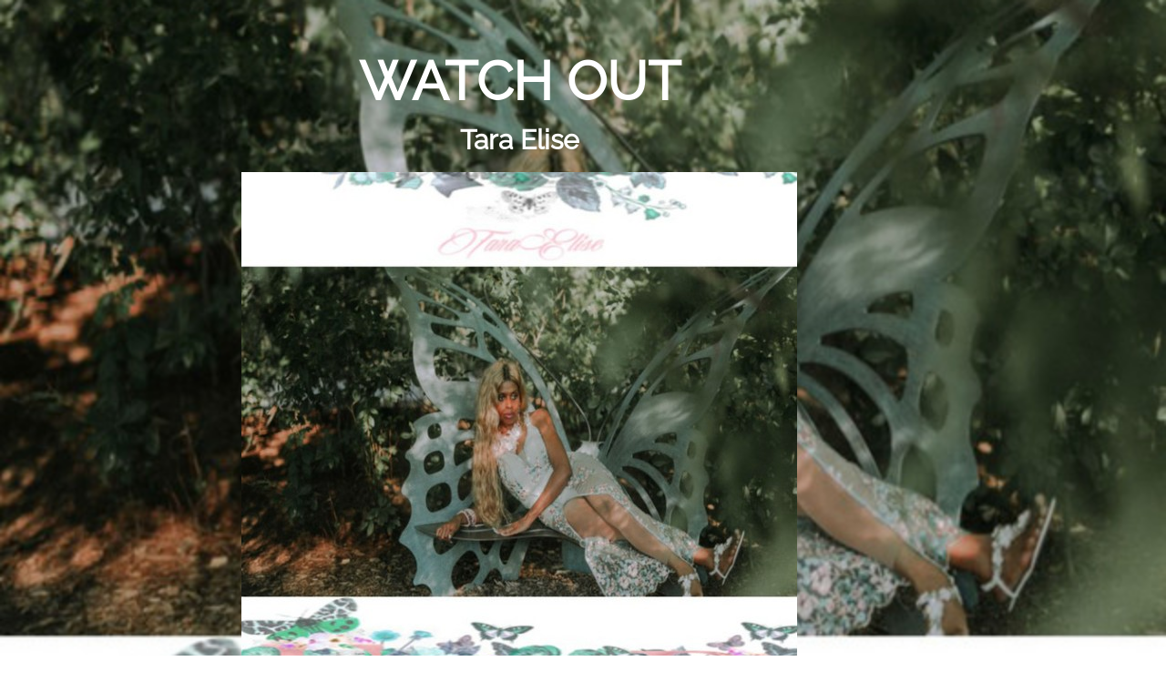

--- FILE ---
content_type: text/css
request_url: https://taraelise.com/wp-content/plugins/artistpr-custom-functions/assets/css/style.css?ver=6.9
body_size: 833
content:
/* Woocommerce music links */
.single-product section.music_links .elementor-widget-theme-site-title h2 a { color: #ffffff!important; }
.single-product section.music_links .music_links a:after { font-family: "Font Awesome 5 Free"; content: "\f105"; float:right; font-weight: 900; font-size: x-large; }
.single-product section.music_links .reverbnation a:before { font-family: "Font Awesome 5 Brands"; content: "\f005"; float:left; font-weight: 900; font-size: x-large; }
.single-product section.music_links .bandcamp a:before { font-family: "Font Awesome 5 Brands"; content: "\f2d5"; float:left; font-weight: 900; font-size: x-large; }
.single-product section.music_links .soundcloud a:before { font-family: "Font Awesome 5 Brands"; content: "\f1be"; float:left; font-weight: 900; font-size: x-large; }
.single-product section.music_links .spotify a:before { font-family: "Font Awesome 5 Brands"; content: "\f1bc"; float:left; font-weight: 900; font-size: x-large; }
.single-product section.music_links .itunes a:before { font-family: "Font Awesome 5 Brands"; content: "\f179"; float:left; font-weight: 900; font-size: x-large; }
.single-product section.music_links .youtube a:before { font-family: "Font Awesome 5 Brands"; content: "\f167"; float:left; font-weight: 900; font-size: x-large; }
.single-product section.music_links .tidal a:before { float:left;  content: ""; background: url("/wp-content/plugins/artistpr-custom-functions/assets/images/tidal.png"); background-repeat: no-repeat; background-size: contain; width: 1.5em; height: 1.5em; margin-top: 0.35em; }
.single-product section.music_links .yandex a:before { font-family: "Font Awesome 5 Brands"; content: "\f413"; float:left; font-weight: 900; font-size: x-large; }
.single-product section.music_links .napster a:before { font-family: "Font Awesome 5 Brands"; content: "\f3d2"; float:left; font-weight: 900; font-size: x-large; }
.single-product section.music_links .pandora a:before { font-family: "Font Awesome 5 Brands"; content: "\f288"; float:left; font-weight: 900; font-size: x-large; }
.single-product section.music_links .amazonMusic a:before { font-family: "Font Awesome 5 Brands"; content: "\f270"; float:left; font-weight: 900; font-size: x-large; }
.single-product section.music_links .youtubeMusic a:before { font-family: "Font Awesome 5 Free"; content: "\f144"; float:left; font-weight: 900; font-size: x-large; }
.single-product section.music_links .deezer a:before { float:left;  content: ""; background: url("/wp-content/plugins/artistpr-custom-functions/assets/images/deezer.png"); background-repeat: no-repeat; background-size: contain; width: 1.5em; height: 1.5em; margin-top: 0.35em; }
.single-product section.music_links .qobuz a:before { float:left;  content: ""; background: url("/wp-content/plugins/artistpr-custom-functions/assets/images/qobuz.png"); background-repeat: no-repeat; background-size: contain; width: 1.5em; height: 1.5em; margin-top: 0.35em;  }
.single-product section.music_links .itunesStore a:before { font-family: "Font Awesome 5 Brands"; content: "\f179"; float:left; font-weight: 900; font-size: x-large; }
.single-product section.music_links .amazon a:before { font-family: "Font Awesome 5 Brands"; content: "\f270"; float:left; font-weight: 900; font-size: x-large; }
.single-product section.music_links .download a:before { font-family: "Font Awesome 5 Free"; content: "\f381"; float:left; font-weight: 900; font-size: x-large; }
.single-product section.music_links .quantity, .single-product section.music_links .quantity input { width: 0;  height: 0; margin: 0; padding: 0; border: none; }
.single-product section.music_links .elementor-widget-woocommerce-product-add-to-cart { margin-top: -10px; }
.woocommerce-page div.product section.music_links form.cart .button { padding: calc(.667em + 2px) calc(1.333em + 2px)!important; }
.single-product section.music_links .single_add_to_cart_button { background-color: #ffffff!important; color: #000000!important; font-size: 1.25em!important; font-weight:normal!important; text-transform:uppercase!important; margin-left: 0!important; border-radius: 9999px!important; }
.single-product section.music_links .single_add_to_cart_button:before { font-family: "Font Awesome 5 Free"; content: "\f07a"; float:left; font-weight: 900; font-size: x-large; }
.single-product section.music_links .single_add_to_cart_button:after { font-family: "Font Awesome 5 Free"; content: "\f105"; float:right; font-weight: 900; font-size: x-large; }

.twitter-timeline, .twitter-timeline-rendered { display:block; margin: auto; max-width: 1080px; width: 100%; }

--- FILE ---
content_type: text/css
request_url: https://taraelise.com/wp-content/themes/musico-child/style.css?ver=6.9
body_size: 334
content:
/*
Theme Name: ArtistPR
Theme URI: https://www.artistpr.com/
Description: Premium Music WordPress Theme
Version: 1.0.0 
Author: ArtistPR
Author URI: hhttps://www.artistpr.com/
License: GNU General Public License
License URI: https://themeforest.net/licenses/regular_extended
Text Domain: musico-child
Template: musico 
*/


--- FILE ---
content_type: text/css
request_url: https://taraelise.com/wp-content/uploads/elementor/css/post-288.css?ver=1769453933
body_size: 332
content:
.elementor-288 .elementor-element.elementor-element-23cd213:not(.elementor-motion-effects-element-type-background), .elementor-288 .elementor-element.elementor-element-23cd213 > .elementor-motion-effects-container > .elementor-motion-effects-layer{background-color:#000000;}.elementor-288 .elementor-element.elementor-element-23cd213{transition:background 0.3s, border 0.3s, border-radius 0.3s, box-shadow 0.3s;}.elementor-288 .elementor-element.elementor-element-23cd213 > .elementor-background-overlay{transition:background 0.3s, border-radius 0.3s, opacity 0.3s;}.elementor-288 .elementor-element.elementor-element-fd281ed .elementor-menu-toggle{margin:0 auto;}.elementor-288 .elementor-element.elementor-element-fd281ed .elementor-nav-menu--main .elementor-item{color:#FFFFFF;fill:#FFFFFF;}.elementor-theme-builder-content-area{height:400px;}.elementor-location-header:before, .elementor-location-footer:before{content:"";display:table;clear:both;}

--- FILE ---
content_type: text/css
request_url: https://taraelise.com/wp-content/uploads/elementor/css/post-53.css?ver=1769453487
body_size: 517
content:
.elementor-53 .elementor-element.elementor-element-2a7eefe{margin-top:-10px;margin-bottom:-10px;}.elementor-53 .elementor-element.elementor-element-676db24:not(.elementor-motion-effects-element-type-background), .elementor-53 .elementor-element.elementor-element-676db24 > .elementor-motion-effects-container > .elementor-motion-effects-layer{background-color:#000000;}.elementor-53 .elementor-element.elementor-element-676db24{transition:background 0.3s, border 0.3s, border-radius 0.3s, box-shadow 0.3s;padding:50px 0px 50px 0px;}.elementor-53 .elementor-element.elementor-element-676db24 > .elementor-background-overlay{transition:background 0.3s, border-radius 0.3s, opacity 0.3s;}.elementor-53 .elementor-element.elementor-element-003144f{text-align:center;}.elementor-53 .elementor-element.elementor-element-003144f .elementor-heading-title{font-family:"Miss Fajardose", Sans-serif;color:#FFFFFF;}.elementor-53 .elementor-element.elementor-global-61{--grid-template-columns:repeat(0, auto);--grid-column-gap:5px;--grid-row-gap:0px;}.elementor-53 .elementor-element.elementor-global-61 .elementor-widget-container{text-align:center;}.elementor-53 .elementor-element.elementor-global-61 .elementor-social-icon{background-color:#FFFFFF00;}.elementor-53 .elementor-element.elementor-element-fabc94e .elementor-nav-menu--main .elementor-item{color:#CCCCCC;fill:#CCCCCC;}.elementor-53 .elementor-element.elementor-global-77{text-align:center;color:#CCCCCC;}.elementor-theme-builder-content-area{height:400px;}.elementor-location-header:before, .elementor-location-footer:before{content:"";display:table;clear:both;}

--- FILE ---
content_type: text/css
request_url: https://taraelise.com/wp-content/uploads/elementor/css/post-74.css?ver=1769453933
body_size: 712
content:
.elementor-74 .elementor-element.elementor-element-a778730 > .elementor-background-overlay{background-color:#000000;opacity:0.7;transition:background 0.3s, border-radius 0.3s, opacity 0.3s;}.elementor-74 .elementor-element.elementor-element-a778730:not(.elementor-motion-effects-element-type-background), .elementor-74 .elementor-element.elementor-element-a778730 > .elementor-motion-effects-container > .elementor-motion-effects-layer{background-position:center center;background-repeat:no-repeat;background-size:cover;}.elementor-74 .elementor-element.elementor-element-a778730{transition:background 0.3s, border 0.3s, border-radius 0.3s, box-shadow 0.3s;padding:50px 0px 50px 0px;}.elementor-74 .elementor-element.elementor-element-d015c4c{text-align:center;}.elementor-74 .elementor-element.elementor-element-d015c4c .elementor-heading-title{text-transform:uppercase;color:#FFFFFF;}.elementor-74 .elementor-element.elementor-element-b5853f8{text-align:center;}.elementor-74 .elementor-element.elementor-element-b5853f8 .elementor-heading-title{color:#FFFFFF;}.elementor-74 .elementor-element.elementor-element-f245ec3{text-align:center;}.elementor-74 .elementor-element.elementor-element-279cf99 .cart button, .elementor-74 .elementor-element.elementor-element-279cf99 .cart .button{font-size:1.25em;font-weight:normal;text-transform:uppercase;color:#000000;background-color:#FFFFFF;transition:all 0.2s;}.elementor-74 .elementor-element.elementor-element-279cf99 .quantity .qty{transition:all 0.2s;}.elementor-74 .elementor-element.elementor-element-6ccc3a4{--spacer-size:100px;}.elementor-74 .elementor-element.elementor-element-3a75c61 .elementor-nav-menu--main .elementor-item{color:#CCCCCC;fill:#CCCCCC;}.elementor-74 .elementor-element.elementor-global-77{text-align:center;color:#CCCCCC;}@media(min-width:1025px){.elementor-74 .elementor-element.elementor-element-a778730:not(.elementor-motion-effects-element-type-background), .elementor-74 .elementor-element.elementor-element-a778730 > .elementor-motion-effects-container > .elementor-motion-effects-layer{background-attachment:fixed;}}/* Start custom CSS for theme-site-title, class: .elementor-element-b5853f8 */.elementor-74 .elementor-element.elementor-element-b5853f8 a { color: #ffffff!important };/* End custom CSS */
/* Start custom CSS for section, class: .elementor-element-a778730 */.elementor-74 .elementor-element.elementor-element-a778730:before{
    content: "";
    position: absolute;
    top: 0;
    left: 0;
    width: 100%;
    height: 100%;
    -webkit-backdrop-filter: blur(10px);
    backdrop-filter: blur(10px);
    z-index: 1;
}
.elementor-74 .elementor-element.elementor-element-a778730 .elementor-container{
    z-index: 1;
}/* End custom CSS */

--- FILE ---
content_type: text/css
request_url: https://taraelise.com/wp-content/themes/musico/modules/kirki/assets/css/kirki-styles.css?ver=3.0.21
body_size: 34
content:
/*
CSS: Musico custom CSS code
*/
